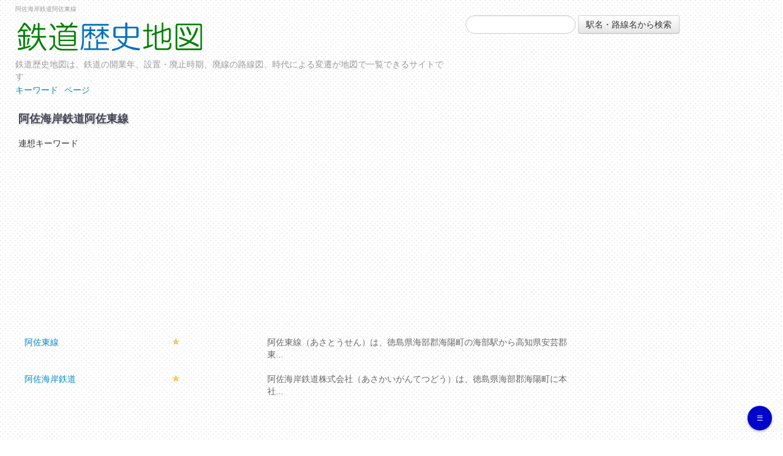

--- FILE ---
content_type: text/html
request_url: https://rail-history.org/t/47390.html
body_size: 3367
content:
<!DOCTYPE html>
<html lang="ja">
	<head>
<!-- Global site tag (gtag.js) - Google Analytics -->
<script async src="https://www.googletagmanager.com/gtag/js?id=UA-2414908-53"></script>
<script>
  window.dataLayer = window.dataLayer || [];
  function gtag(){dataLayer.push(arguments);}
  gtag('js', new Date());

  gtag('config', 'UA-2414908-53');
</script>

	<meta charset=utf-8 />
	<meta name="viewport" content="width=device-width, initial-scale=1" />
    <meta http-equiv="x-ua-compatible" content="ie=edge" />
    <title>阿佐海岸鉄道阿佐東線 - 鉄道歴史地図</title>
<link rel="canonical" href="https://rail-history.org/t/47390.html">


<link rel="stylesheet" href="/css/bootstrap.min.css" type="text/css" media="all" />
<link rel="stylesheet" href="/css/bootstrap-responsive.min.css" type="text/css" media="all" />
<link rel="stylesheet" href="/css/slider.css" type="text/css" media="all" />
<link rel="stylesheet" href="/css/main3.min.css" type="text/css" media="all" />

<link rel="apple-touch-icon" sizes="57x57" href="/favicon/apple-icon-57x57.png">
<link rel="apple-touch-icon" sizes="60x60" href="/favicon/apple-icon-60x60.png">
<link rel="apple-touch-icon" sizes="72x72" href="/favicon/apple-icon-72x72.png">
<link rel="apple-touch-icon" sizes="76x76" href="/favicon/apple-icon-76x76.png">
<link rel="apple-touch-icon" sizes="114x114" href="/favicon/apple-icon-114x114.png">
<link rel="apple-touch-icon" sizes="120x120" href="/favicon/apple-icon-120x120.png">
<link rel="apple-touch-icon" sizes="144x144" href="/favicon/apple-icon-144x144.png">
<link rel="apple-touch-icon" sizes="152x152" href="/favicon/apple-icon-152x152.png">
<link rel="apple-touch-icon" sizes="180x180" href="/favicon/apple-icon-180x180.png">
<link rel="icon" type="image/png" sizes="192x192"  href="/favicon/android-icon-192x192.png">
<link rel="icon" type="image/png" sizes="32x32" href="/favicon/favicon-32x32.png">
<link rel="icon" type="image/png" sizes="96x96" href="/favicon/favicon-96x96.png">
<link rel="icon" type="image/png" sizes="16x16" href="/favicon/favicon-16x16.png">
<meta name="msapplication-TileColor" content="#ffffff">
<meta name="msapplication-TileImage" content="/favicon/ms-icon-144x144.png">
<meta name="theme-color" content="#0005C9">

<link rel="shortcut icon" href="/favicon/favicon.ico" type="image/x-icon">

<link rel="manifest" href="/manifest.json">

<script>
var siteUrl='/';
</script>

<script async src="//pagead2.googlesyndication.com/pagead/js/adsbygoogle.js"></script>
<script>
     (adsbygoogle = window.adsbygoogle || []).push({
          google_ad_client: "ca-pub-9715926355573632",
          enable_page_level_ads: true
     });
</script>
</head>
<body>

<div class="container-fluid" id="container">
<div class="row-fluid">

<header id="header" class="control_item" data-title="上">阿佐海岸鉄道阿佐東線</header>

<div class="row-fluid" id="logo_area">
<div class="span7">
<h1><a href="/"><img src="/img/logo.png" alt="鉄道歴史地図" id="img_logo" /></a></h1>
<div class="muted">鉄道歴史地図は、鉄道の開業年、設置・廃止時期、廃線の路線図、時代による変遷が地図で一覧できるサイトです</div>
<ul id="page_top_menu"><li><a href="#keyword_title_header">キーワード</a></li><li><a href="#link_header">ページ</a></li></ul>
</div><!-- span7 -->
<div class="span4">
<div id="ad_rect_top">

</div>
<div id="form_search_area">
<form method="get" action="/search.php" class="form-search" id="form_search">
<input type="text" name="sw" id="sw" value="" class="input-medium search-query" />
<input type="submit" value="駅名・路線名から検索" class="btn" />
</form>
</div><!-- form_search_area -->


</div><!-- span4 -->
</div><!-- logo_area -->

<div class="row-fluid" id="content_side_row">
<div id="content" class="span9">

<h2 id="keyword_title_header">阿佐海岸鉄道阿佐東線</h2><p>連想キーワード</p><div class="kk_area">
<script async src="//pagead2.googlesyndication.com/pagead/js/adsbygoogle.js"></script>
<!-- 鉄道歴史地図レスポンシブ -->
<ins class="adsbygoogle"
     style="display:block"
     data-ad-client="ca-pub-9715926355573632"
     data-ad-slot="2578129603"
     data-ad-format="auto"></ins>
<script>
(adsbygoogle = window.adsbygoogle || []).push({});
</script>
</div><div class="list_area"><div class="row-fluid list_line_row">
<div class="span3">
<a href="/r/21507.html" title="阿佐東線">阿佐東線</a>
</div>
<div class="span2"><img src="/image_star/1.gif" alt="1" title="1" /></div>
<div class="span7 list_descr">
阿佐東線（あさとうせん）は、徳島県海部郡海陽町の海部駅から高知県安芸郡東...
</div>
</div><div class="row-fluid list_line_row">
<div class="span3">
<a href="/k/352.html" title="阿佐海岸鉄道">阿佐海岸鉄道</a>
</div>
<div class="span2"><img src="/image_star/1.gif" alt="1" title="1" /></div>
<div class="span7 list_descr">
阿佐海岸鉄道株式会社（あさかいがんてつどう）は、徳島県海部郡海陽町に本社...
</div>
</div><div class="kk_area">
<script async src="//pagead2.googlesyndication.com/pagead/js/adsbygoogle.js"></script>
<!-- 鉄道歴史地図レスポンシブ -->
<ins class="adsbygoogle"
     style="display:block"
     data-ad-client="ca-pub-9715926355573632"
     data-ad-slot="2578129603"
     data-ad-format="auto"></ins>
<script>
(adsbygoogle = window.adsbygoogle || []).push({});
</script>
</div></div><script type="application/ld+json">
{
  "@context": "http://schema.org",
  "@type": "BreadcrumbList",
  "itemListElement": [{
    "@type": "ListItem",
    "position": 1,
    "name": "鉄道歴史地図",
    "item": "https://rail-history.org/"
  }  ,{
    "@type": "ListItem",
    "position": 2,
    "name": "連想キーワード一覧",
    "item": "https://rail-history.org/t/"
  }  ,{
    "@type": "ListItem",
    "position": 3,
    "name": "阿佐海岸鉄道阿佐東線",
    "item": "https://rail-history.org/t/47390.html"
  }  ]
}
</script></div><!-- content -->

<div id="side" class="span3" ><div class="kk_area">
<script async src="//pagead2.googlesyndication.com/pagead/js/adsbygoogle.js"></script>
<!-- 鉄道歴史地図レスポンシブ -->
<ins class="adsbygoogle"
     style="display:block"
     data-ad-client="ca-pub-9715926355573632"
     data-ad-slot="2578129603"
     data-ad-format="auto"></ins>
<script>
(adsbygoogle = window.adsbygoogle || []).push({});
</script>
</div>
<ul id="link_header" class="control_item" data-title="種類"><li><a href="/d.html">期間検索</a></li><li><a href="/list.php?m=r&p=1">路線一覧</a></li><li><a href="/list.php?m=h&p=1">廃線一覧</a></li><li><a href="/list.php?m=j&a=1&p=1">新幹線（旧国鉄）</a></li><li><a href="/list.php?m=j&a=2&p=1">JR在来線（旧国鉄含む）</a></li><li><a href="/list.php?m=j&a=3&p=1">公営鉄道</a></li><li><a href="/list.php?m=j&a=4&p=1">民営鉄道</a></li><li><a href="/list.php?m=j&a=5&p=1">第三セクター</a></li><li><a href="/list.php?m=k&p=1">鉄道会社一覧</a></li><li><a href="/t/">連想キーワード一覧</a></li></ul>
<div id="div_tag_cloud" class="control_item" data-title="タグ"><script src="/js/tag.js"></script></div><div class="clearfix am_ad_area"><div class="am_one"><a href="//af.moshimo.com/af/c/click?a_id=842378&amp;p_id=170&amp;pc_id=185&amp;pl_id=4062&amp;url=http://www.amazon.co.jp/dp/B071SG84XL" target="_blank" rel="nofollow"><img src="/img/trans.gif" class="lazy" data-original="https://images-fe.ssl-images-amazon.com/images/I/512QkQeLFuL._SL160_.jpg?" style="border: medium none;" alt="" /><br />日本の電車 2</a><img style="border: 0px none;" alt="" src="//i.moshimo.com/af/i/impression?a_id=842378&amp;p_id=170&amp;pc_id=185&amp;pl_id=4062" height="1" width="1" /></div><div class="am_one"><a href="//af.moshimo.com/af/c/click?a_id=842378&amp;p_id=170&amp;pc_id=185&amp;pl_id=4062&amp;url=http://www.amazon.co.jp/dp/4522434464" target="_blank" rel="nofollow"><img src="/img/trans.gif" class="lazy" data-original="https://images-fe.ssl-images-amazon.com/images/I/51BSYQpP4VL._SL160_.jpg?" style="border: medium none;" alt="" /><br />めざせ鉄道博士! 日本全国 鉄道路線地図</a><img style="border: 0px none;" alt="" src="//i.moshimo.com/af/i/impression?a_id=842378&amp;p_id=170&amp;pc_id=185&amp;pl_id=4062" height="1" width="1" /></div><div class="am_one"><a href="//af.moshimo.com/af/c/click?a_id=842378&amp;p_id=170&amp;pc_id=185&amp;pl_id=4062&amp;url=http://www.amazon.co.jp/dp/B01NBYTF22" target="_blank" rel="nofollow"><img src="/img/trans.gif" class="lazy" data-original="https://images-fe.ssl-images-amazon.com/images/I/61%2BDk9sQYiL._SL160_.jpg?" style="border: medium none;" alt="" /><br />「都市部路線図１ デカ文字」　東京（関東、首都圏）　【ふりがな付き鉄道路線図】　5歳～年配の方、ビジネスにも　全路線全駅掲載 A1サイズポスター　【路線図屋】</a><img style="border: 0px none;" alt="" src="//i.moshimo.com/af/i/impression?a_id=842378&amp;p_id=170&amp;pc_id=185&amp;pl_id=4062" height="1" width="1" /></div></div></div><!-- side -->
</div><!-- row -->

<footer>
<small>当サイトは掲載情報の正確性を保証するものではありません。画像・動画はAPIで自動取得している為、不正確な場合があります。ご利用により生じたいかなる損害に対しても一切責任を負いません。</small>
<small>Copyright &copy; 2013-2025 鉄道歴史地図 All Rights Reserved.</small>
<small><a href="/privacypolicy.html">プライバシーポリシー</a></small>
</footer>
</div><!-- container -->
</div><!-- ? -->

<div id="myModal" class="modal hide fade" tabindex="-1" role="dialog" aria-labelledby="myModalLabel" aria-hidden="true">
  <div class="modal-header">
    <button type="button" class="close" data-dismiss="modal" aria-hidden="true">×</button>
    <h3 id="myModalLabel">&nbsp;</h3>
  </div>
  <div class="modal-body" id="modal-body">
  </div>
  <div class="modal-footer">
    <button class="btn" data-dismiss="modal" aria-hidden="true">閉じる</button>
  </div>
</div>

<div id="controller">
<ul id="controller_buttons"></ul>
</div>
<img src="/img/loading.gif" id="image_loading" alt="" />
<div id="goto_pagetop"><a href="#header">▲</a></div>

<script src="//ajax.googleapis.com/ajax/libs/jquery/1.8.3/jquery.min.js"></script><script>
var siteUrl='/';
</script>
<script src="/js/bootstrap.min.js"></script>
<script src="/js/jquery.socialbutton-1.9.1.min.js"></script>
<script src="/js/bootstrap-slider.js" ></script>
<script src="/js/jquery.lazyload.min.js" ></script>
<script src="/js/main7.min.js?v=2" ></script>

</body>
</html>

--- FILE ---
content_type: text/html; charset=utf-8
request_url: https://www.google.com/recaptcha/api2/aframe
body_size: 264
content:
<!DOCTYPE HTML><html><head><meta http-equiv="content-type" content="text/html; charset=UTF-8"></head><body><script nonce="DP-YOgHKbzJbe5zoVxw9Ew">/** Anti-fraud and anti-abuse applications only. See google.com/recaptcha */ try{var clients={'sodar':'https://pagead2.googlesyndication.com/pagead/sodar?'};window.addEventListener("message",function(a){try{if(a.source===window.parent){var b=JSON.parse(a.data);var c=clients[b['id']];if(c){var d=document.createElement('img');d.src=c+b['params']+'&rc='+(localStorage.getItem("rc::a")?sessionStorage.getItem("rc::b"):"");window.document.body.appendChild(d);sessionStorage.setItem("rc::e",parseInt(sessionStorage.getItem("rc::e")||0)+1);localStorage.setItem("rc::h",'1769031769419');}}}catch(b){}});window.parent.postMessage("_grecaptcha_ready", "*");}catch(b){}</script></body></html>

--- FILE ---
content_type: application/javascript
request_url: https://rail-history.org/js/tag.js
body_size: 1150
content:
document.write('<a href="/t/211.html" class="tag" style="font-size:18px;"><span class="">JR</span></a> <a href="/t/800.html" class="tag" style="font-size:16px;"><span class="">JR東日本</span></a> <a href="/t/1102.html" class="tag" style="font-size:15px;"><span class="">SL</span></a> <a href="/t/598.html" class="tag" style="font-size:16px;"><span class="">TEL</span></a> <a href="/t/660.html" class="tag" style="font-size:17px;"><span class="">いい</span></a> <a href="/t/2212.html" class="tag" style="font-size:15px;"><span class="">お店</span></a> <a href="/t/526.html" class="tag" style="font-size:15px;"><span class="">アクセス</span></a> <a href="/t/333.html" class="tag" style="font-size:15px;"><span class="">トンネル</span></a> <a href="/t/203.html" class="tag" style="font-size:20px;"><span class="">バス</span></a> <a href="/t/596.html" class="tag" style="font-size:15px;"><span class="">ブログ</span></a> <a href="/t/672.html" class="tag" style="font-size:19px;"><span class="">ホーム</span></a> <a href="/t/101.html" class="tag" style="font-size:16px;"><span class="">ローカル</span></a> <a href="/t/297.html" class="tag" style="font-size:15px;"><span class="">上り</span></a> <a href="/t/298.html" class="tag" style="font-size:16px;"><span class="">下り</span></a> <a href="/t/593.html" class="tag" style="font-size:16px;"><span class="">下車</span></a> <a href="/t/1556.html" class="tag" style="font-size:15px;"><span class="">乗って</span></a> <a href="/t/858.html" class="tag" style="font-size:17px;"><span class="">乗り</span></a> <a href="/t/679.html" class="tag" style="font-size:17px;"><span class="">乗り換え</span></a> <a href="/t/1057.html" class="tag" style="font-size:15px;"><span class="">乗る</span></a> <a href="/t/161.html" class="tag" style="font-size:20px;"><span class="">乗車</span></a> <a href="/t/199.html" class="tag" style="font-size:16px;"><span class="">予定</span></a> <a href="/t/670.html" class="tag" style="font-size:15px;"><span class="">京</span></a> <a href="/t/5044.html" class="tag" style="font-size:15px;"><span class="">京都</span></a> <a href="/t/612.html" class="tag" style="font-size:15px;"><span class="">会場</span></a> <a href="/t/543.html" class="tag" style="font-size:15px;"><span class="">住所</span></a> <a href="/t/300.html" class="tag" style="font-size:16px;"><span class="">使用</span></a> <a href="/t/196.html" class="tag" style="font-size:21px;"><span class="">写真</span></a> <a href="/t/525.html" class="tag" style="font-size:15px;"><span class="">出口</span></a> <a href="/t/819.html" class="tag" style="font-size:16px;"><span class="">出発</span></a> <a href="/t/100.html" class="tag" style="font-size:25px;"><span class="">列車</span></a> <a href="/t/55.html" class="tag" style="font-size:17px;"><span class="">利用</span></a> <a href="/t/82.html" class="tag" style="font-size:19px;"><span class="">到着</span></a> <a href="/t/1670.html" class="tag" style="font-size:15px;"><span class="">参加</span></a> <a href="/t/939.html" class="tag" style="font-size:16px;"><span class="">向かう</span></a> <a href="/t/238.html" class="tag" style="font-size:16px;"><span class="">営業</span></a> <a href="/t/595.html" class="tag" style="font-size:15px;"><span class="">土</span></a> <a href="/t/296.html" class="tag" style="font-size:20px;"><span class="">場所</span></a> <a href="/t/5267.html" class="tag" style="font-size:15px;"><span class="">大阪</span></a> <a href="/t/215.html" class="tag" style="font-size:15px;"><span class="">姿</span></a> <a href="/t/989.html" class="tag" style="font-size:15px;"><span class="">導入</span></a> <a href="/t/903.html" class="tag" style="font-size:16px;"><span class="">帰り</span></a> <a href="/t/159.html" class="tag" style="font-size:16px;"><span class="">廃止</span></a> <a href="/t/260.html" class="tag" style="font-size:16px;"><span class="">影響</span></a> <a href="/t/581.html" class="tag" style="font-size:16px;"><span class="">徒歩</span></a> <a href="/t/988.html" class="tag" style="font-size:16px;"><span class="">快速</span></a> <a href="/t/665.html" class="tag" style="font-size:16px;"><span class="">急</span></a> <a href="/t/341.html" class="tag" style="font-size:16px;"><span class="">感じ</span></a> <a href="/t/518.html" class="tag" style="font-size:15px;"><span class="">所</span></a> <a href="/t/889.html" class="tag" style="font-size:15px;"><span class="">撮り</span></a> <a href="/t/39.html" class="tag" style="font-size:29px;"><span class="">撮影</span></a> <a href="/t/134.html" class="tag" style="font-size:17px;"><span class="">新</span></a> <a href="/t/783.html" class="tag" style="font-size:15px;"><span class="">新幹線</span></a> <a href="/t/77.html" class="tag" style="font-size:19px;"><span class="">旅</span></a> <a href="/t/429.html" class="tag" style="font-size:15px;"><span class="">普通</span></a> <a href="/t/1838.html" class="tag" style="font-size:15px;"><span class="">更新</span></a> <a href="/t/573.html" class="tag" style="font-size:16px;"><span class="">東京</span></a> <a href="/t/522.html" class="tag" style="font-size:17px;"><span class="">東京都</span></a> <a href="/t/86.html" class="tag" style="font-size:15px;"><span class="">橋</span></a> <a href="/t/677.html" class="tag" style="font-size:15px;"><span class="">機</span></a> <a href="/t/391.html" class="tag" style="font-size:15px;"><span class="">活躍</span></a> <a href="/t/673.html" class="tag" style="font-size:15px;"><span class="">渋滞</span></a> <a href="/t/265.html" class="tag" style="font-size:17px;"><span class="">特急</span></a> <a href="/t/318.html" class="tag" style="font-size:16px;"><span class="">画像</span></a> <a href="/t/1982.html" class="tag" style="font-size:15px;"><span class="">発売</span></a> <a href="/t/1409.html" class="tag" style="font-size:15px;"><span class="">発車</span></a> <a href="/t/2042.html" class="tag" style="font-size:15px;"><span class="">登場</span></a> <a href="/t/1096.html" class="tag" style="font-size:16px;"><span class="">移動</span></a> <a href="/t/916.html" class="tag" style="font-size:15px;"><span class="">紅葉</span></a> <a href="/t/350.html" class="tag" style="font-size:21px;"><span class="">線</span></a> <a href="/t/32.html" class="tag" style="font-size:17px;"><span class="">線路</span></a> <a href="/t/426.html" class="tag" style="font-size:19px;"><span class="">編成</span></a> <a href="/t/187.html" class="tag" style="font-size:20px;"><span class="">行く</span></a> <a href="/t/1484.html" class="tag" style="font-size:16px;"><span class="">行った</span></a> <a href="/t/40.html" class="tag" style="font-size:16px;"><span class="">見る</span></a> <a href="/t/28.html" class="tag" style="font-size:15px;"><span class="">記事</span></a> <a href="/t/626.html" class="tag" style="font-size:15px;"><span class="">購入</span></a> <a href="/t/24.html" class="tag" style="font-size:15px;"><span class="">走り</span></a> <a href="/t/666.html" class="tag" style="font-size:19px;"><span class="">走る</span></a> <a href="/t/221.html" class="tag" style="font-size:19px;"><span class="">路線</span></a> <a href="/t/31.html" class="tag" style="font-size:15px;"><span class="">踏切</span></a> <a href="/t/76.html" class="tag" style="font-size:19px;"><span class="">車</span></a> <a href="/t/177.html" class="tag" style="font-size:26px;"><span class="">車両</span></a> <a href="/t/1455.html" class="tag" style="font-size:15px;"><span class="">車内</span></a> <a href="/t/676.html" class="tag" style="font-size:15px;"><span class="">通過</span></a> <a href="/t/907.html" class="tag" style="font-size:15px;"><span class="">遅れ</span></a> <a href="/t/674.html" class="tag" style="font-size:17px;"><span class="">運用</span></a> <a href="/t/489.html" class="tag" style="font-size:18px;"><span class="">運行</span></a> <a href="/t/200.html" class="tag" style="font-size:20px;"><span class="">運転</span></a> <a href="/t/84.html" class="tag" style="font-size:18px;"><span class="">道</span></a> <a href="/t/274.html" class="tag" style="font-size:16px;"><span class="">道路</span></a> <a href="/t/1592.html" class="tag" style="font-size:15px;"><span class="">鉄</span></a> <a href="/t/697.html" class="tag" style="font-size:21px;"><span class="">鉄道</span></a> <a href="/t/1222.html" class="tag" style="font-size:16px;"><span class="">開催</span></a> <a href="/t/611.html" class="tag" style="font-size:17px;"><span class="">開業</span></a> <a href="/t/458.html" class="tag" style="font-size:15px;"><span class="">雨</span></a> <a href="/t/299.html" class="tag" style="font-size:16px;"><span class="">雪</span></a> <a href="/t/362.html" class="tag" style="font-size:25px;"><span class="">電車</span></a> <a href="/t/15.html" class="tag" style="font-size:35px;"><span class="">駅</span></a> <a href="/t/757.html" class="tag" style="font-size:16px;"><span class="">駅舎</span></a> <a href="/t/263.html" class="tag" style="font-size:20px;"><span class="">高速</span></a> <div class="align_right"><a href="/t/">連想キーワード一覧</a></div>');